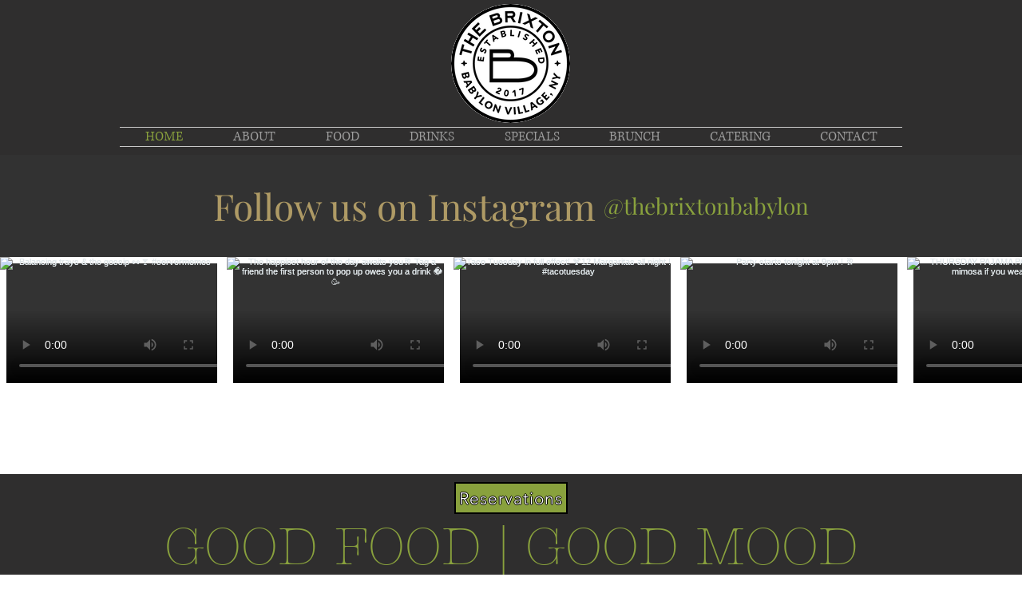

--- FILE ---
content_type: text/css; charset=utf-8
request_url: https://www.thebrixtonbabylon.com/_serverless/pro-gallery-native-layout-fixer/layoutCssNative?id=comp-lx89jmlx_r_comp-lp9pu1jk&items=95932_218_218%7C94870_218_218%7C95179_218_218%7C95128_218_218%7C95445_218_218%7C96230_218_218%7C95136_218_218%7C94950_218_218%7C40795_218_218%7C95575_218_218%7C95616_218_218%7C94109_218_218%7C94582_218_218%7C40704_218_218%7C40794_218_218%7C40701_218_218%7C95441_218_218%7C94642_218_218%7C40885_218_218%7C95695_218_218&container=322_1280_272_720&options=controllers_layoutParams_structure_galleryRatio_method:%22MANUAL%22%7Ccontrollers_layoutParams_structure_galleryRatio_value:3%7ClayoutParams_structure_galleryLayout:2%7ClayoutParams_structure_scrollDirection:%22HORIZONTAL%22%7Ccontrollers_layoutParams_structure_imageWidth_method:%22FIXED%22%7Ccontrollers_layoutParams_structure_numberOfDisplayedItems:3%7ClayoutParams_structure_layoutOrientation:%22HORIZONTAL%22%7ClayoutParams_structure_itemSpacing:12%7ClayoutParams_structure_numberOfGridRows:1%7ClayoutParams_structure_numberOfColumns:3%7ClayoutParams_groups_density:0.3%7ClayoutParams_targetItemSize_value:21%7ClayoutParams_crop_method:%22FILL%22%7ClayoutParams_crop_ratios:1%7ClayoutParams_structure_responsiveMode:%22SET_ITEMS_PER_ROW%22%7ClayoutParams_thumbnails_alignment:%22BOTTOM%22%7ClayoutParams_thumbnails_size:120%7ClayoutParams_thumbnails_spacing:4%7Ccontrollers_layoutParams_thumbnails_marginToGallery:4%7ClayoutParams_navigationArrows_enable:true%7ClayoutParams_navigationArrows_size:50%7ClayoutParams_navigationArrows_position:%22ON_GALLERY%22%7ClayoutParams_navigationArrows_container_type:%22BOX%22%7ClayoutParams_navigationArrows_mouseCursorContainerMaxWidth:%22100%25%22%7ClayoutParams_navigationArrows_verticalAlignment:%22ITEM_CENTER%22%7ClayoutParams_navigationArrows_padding:32%7Ccontrollers_layoutParams_external_info_placement:%22BELOW%22%7Ccontrollers_layoutParams_external_info_SocialButtonsHorizontalAlignment:%22LEFT%22%7Ccontrollers_layoutParams_internal_info_SocialButtonsHorizontalAlignment:%22LEFT%22%7ClayoutParams_info_placement:%22OVERLAY%22%7Ccontrollers_layoutParams_info_allowTitle:true%7Ccontrollers_layoutParams_info_allowDescription:true%7Ccontrollers_layoutParams_info_allowTitleAndDescription:%22,controllers_layoutParams_info_allowTitle,controllers_layoutParams_info_allowDescription%22%7Ccontrollers_layoutParams_info_verticalPadding:0%7Ccontrollers_layoutParams_info_horizontalPadding:0%7Ccontrollers_layoutParams_info_verticalAlignment:%22CENTER%22%7Ccontrollers_layoutParams_info_horizontalAlignment:%22CENTER%22%7ClayoutParams_info_sizeUnits:%22PIXEL%22%7ClayoutParams_info_height:0%7Ccontrollers_layoutParams_info_width_pixel:200%7Ccontrollers_layoutParams_info_width_percent:50%7Ccontrollers_layoutParams_info_newInfo_external_enabled:true%7Ccontrollers_layoutParams_infoElementOptions_external_order:%22top,Title,Description,middle,bottom%22%7Ccontrollers_layoutParams_infoElementOptions_internal_order:%22top,Title,Description,middle,bottom%22%7Ccontrollers_layoutParams_infoElementOptions_external_enabled:%22%22%7Ccontrollers_layoutParams_infoElementOptions_internal_enabled:%22%22%7Ccontrollers_layoutParams_external_info_CustomButtonCustomButtonText:%22Click%20here%22%7Ccontrollers_layoutParams_internal_info_CustomButtonHorizontalAlignment:%22CENTER%22%7Ccontrollers_layoutParams_internal_info_CustomButtonCustomButtonText:%22Click%20here%22%7Ccontrollers_layoutParams_external_info_CustomButtonHorizontalAlignment:%22CENTER%22%7ClayoutParams_info_width:200%7ClayoutParams_structure_galleryRatio_value:0%7ClayoutParams_thumbnails_marginToGallery:4%7ClayoutParams_crop_enable:false%7ClayoutParams_targetItemSize_unit:%22SMART%22
body_size: 256
content:
#pro-gallery-comp-lx89jmlx_r_comp-lp9pu1jk .pro-gallery-parent-container{ width: 1280px !important; height: 272px !important; } #pro-gallery-comp-lx89jmlx_r_comp-lp9pu1jk [data-hook="item-container"][data-idx="0"].gallery-item-container{display: block !important;height: 272px !important;left: 0px !important;opacity: 1 !important;right: auto !important;top: 0px !important;transition: opacity .2s ease !important;width: 272px !important;} #pro-gallery-comp-lx89jmlx_r_comp-lp9pu1jk [data-hook="item-container"][data-idx="0"] .gallery-item-wrapper{width: 272px !important;height: 272px !important;margin: 0 !important;} #pro-gallery-comp-lx89jmlx_r_comp-lp9pu1jk [data-hook="item-container"][data-idx="0"] .gallery-item-content{width: 272px !important;height: 272px !important;margin: 0px 0px !important;opacity: 1 !important;} #pro-gallery-comp-lx89jmlx_r_comp-lp9pu1jk [data-hook="item-container"][data-idx="0"] .gallery-item-hover{width: 272px !important;height: 272px !important;opacity: 1 !important;} #pro-gallery-comp-lx89jmlx_r_comp-lp9pu1jk [data-hook="item-container"][data-idx="0"] .item-hover-flex-container{width: 272px !important;height: 272px !important;margin: 0px 0px !important;opacity: 1 !important;} #pro-gallery-comp-lx89jmlx_r_comp-lp9pu1jk [data-hook="item-container"][data-idx="0"] .gallery-item-wrapper img:not(.magnified-item-preload){width: 100% !important;height: 100% !important;opacity: 1 !important;} #pro-gallery-comp-lx89jmlx_r_comp-lp9pu1jk [data-hook="item-container"][data-idx="1"].gallery-item-container{display: block !important;height: 272px !important;left: 284px !important;opacity: 1 !important;right: auto !important;top: 0px !important;transition: opacity .2s ease !important;width: 272px !important;} #pro-gallery-comp-lx89jmlx_r_comp-lp9pu1jk [data-hook="item-container"][data-idx="1"] .gallery-item-wrapper{width: 272px !important;height: 272px !important;margin: 0 !important;} #pro-gallery-comp-lx89jmlx_r_comp-lp9pu1jk [data-hook="item-container"][data-idx="1"] .gallery-item-content{width: 272px !important;height: 272px !important;margin: 0px 0px !important;opacity: 1 !important;} #pro-gallery-comp-lx89jmlx_r_comp-lp9pu1jk [data-hook="item-container"][data-idx="1"] .gallery-item-hover{width: 272px !important;height: 272px !important;opacity: 1 !important;} #pro-gallery-comp-lx89jmlx_r_comp-lp9pu1jk [data-hook="item-container"][data-idx="1"] .item-hover-flex-container{width: 272px !important;height: 272px !important;margin: 0px 0px !important;opacity: 1 !important;} #pro-gallery-comp-lx89jmlx_r_comp-lp9pu1jk [data-hook="item-container"][data-idx="1"] .gallery-item-wrapper img:not(.magnified-item-preload){width: 100% !important;height: 100% !important;opacity: 1 !important;} #pro-gallery-comp-lx89jmlx_r_comp-lp9pu1jk [data-hook="item-container"][data-idx="2"].gallery-item-container{display: block !important;height: 272px !important;left: 568px !important;opacity: 1 !important;right: auto !important;top: 0px !important;transition: opacity .2s ease !important;width: 272px !important;} #pro-gallery-comp-lx89jmlx_r_comp-lp9pu1jk [data-hook="item-container"][data-idx="2"] .gallery-item-wrapper{width: 272px !important;height: 272px !important;margin: 0 !important;} #pro-gallery-comp-lx89jmlx_r_comp-lp9pu1jk [data-hook="item-container"][data-idx="2"] .gallery-item-content{width: 272px !important;height: 272px !important;margin: 0px 0px !important;opacity: 1 !important;} #pro-gallery-comp-lx89jmlx_r_comp-lp9pu1jk [data-hook="item-container"][data-idx="2"] .gallery-item-hover{width: 272px !important;height: 272px !important;opacity: 1 !important;} #pro-gallery-comp-lx89jmlx_r_comp-lp9pu1jk [data-hook="item-container"][data-idx="2"] .item-hover-flex-container{width: 272px !important;height: 272px !important;margin: 0px 0px !important;opacity: 1 !important;} #pro-gallery-comp-lx89jmlx_r_comp-lp9pu1jk [data-hook="item-container"][data-idx="2"] .gallery-item-wrapper img:not(.magnified-item-preload){width: 100% !important;height: 100% !important;opacity: 1 !important;} #pro-gallery-comp-lx89jmlx_r_comp-lp9pu1jk [data-hook="item-container"][data-idx="3"].gallery-item-container{display: block !important;height: 272px !important;left: 852px !important;opacity: 1 !important;right: auto !important;top: 0px !important;transition: opacity .2s ease !important;width: 272px !important;} #pro-gallery-comp-lx89jmlx_r_comp-lp9pu1jk [data-hook="item-container"][data-idx="3"] .gallery-item-wrapper{width: 272px !important;height: 272px !important;margin: 0 !important;} #pro-gallery-comp-lx89jmlx_r_comp-lp9pu1jk [data-hook="item-container"][data-idx="3"] .gallery-item-content{width: 272px !important;height: 272px !important;margin: 0px 0px !important;opacity: 1 !important;} #pro-gallery-comp-lx89jmlx_r_comp-lp9pu1jk [data-hook="item-container"][data-idx="3"] .gallery-item-hover{width: 272px !important;height: 272px !important;opacity: 1 !important;} #pro-gallery-comp-lx89jmlx_r_comp-lp9pu1jk [data-hook="item-container"][data-idx="3"] .item-hover-flex-container{width: 272px !important;height: 272px !important;margin: 0px 0px !important;opacity: 1 !important;} #pro-gallery-comp-lx89jmlx_r_comp-lp9pu1jk [data-hook="item-container"][data-idx="3"] .gallery-item-wrapper img:not(.magnified-item-preload){width: 100% !important;height: 100% !important;opacity: 1 !important;} #pro-gallery-comp-lx89jmlx_r_comp-lp9pu1jk [data-hook="item-container"][data-idx="4"].gallery-item-container{display: block !important;height: 272px !important;left: 1136px !important;opacity: 1 !important;right: auto !important;top: 0px !important;transition: opacity .2s ease !important;width: 272px !important;} #pro-gallery-comp-lx89jmlx_r_comp-lp9pu1jk [data-hook="item-container"][data-idx="4"] .gallery-item-wrapper{width: 272px !important;height: 272px !important;margin: 0 !important;} #pro-gallery-comp-lx89jmlx_r_comp-lp9pu1jk [data-hook="item-container"][data-idx="4"] .gallery-item-content{width: 272px !important;height: 272px !important;margin: 0px 0px !important;opacity: 1 !important;} #pro-gallery-comp-lx89jmlx_r_comp-lp9pu1jk [data-hook="item-container"][data-idx="4"] .gallery-item-hover{width: 272px !important;height: 272px !important;opacity: 1 !important;} #pro-gallery-comp-lx89jmlx_r_comp-lp9pu1jk [data-hook="item-container"][data-idx="4"] .item-hover-flex-container{width: 272px !important;height: 272px !important;margin: 0px 0px !important;opacity: 1 !important;} #pro-gallery-comp-lx89jmlx_r_comp-lp9pu1jk [data-hook="item-container"][data-idx="4"] .gallery-item-wrapper img:not(.magnified-item-preload){width: 100% !important;height: 100% !important;opacity: 1 !important;} #pro-gallery-comp-lx89jmlx_r_comp-lp9pu1jk [data-hook="item-container"][data-idx="5"].gallery-item-container{display: block !important;height: 272px !important;left: 1420px !important;opacity: 1 !important;right: auto !important;top: 0px !important;transition: opacity .2s ease !important;width: 272px !important;} #pro-gallery-comp-lx89jmlx_r_comp-lp9pu1jk [data-hook="item-container"][data-idx="5"] .gallery-item-wrapper{width: 272px !important;height: 272px !important;margin: 0 !important;} #pro-gallery-comp-lx89jmlx_r_comp-lp9pu1jk [data-hook="item-container"][data-idx="5"] .gallery-item-content{width: 272px !important;height: 272px !important;margin: 0px 0px !important;opacity: 1 !important;} #pro-gallery-comp-lx89jmlx_r_comp-lp9pu1jk [data-hook="item-container"][data-idx="5"] .gallery-item-hover{width: 272px !important;height: 272px !important;opacity: 1 !important;} #pro-gallery-comp-lx89jmlx_r_comp-lp9pu1jk [data-hook="item-container"][data-idx="5"] .item-hover-flex-container{width: 272px !important;height: 272px !important;margin: 0px 0px !important;opacity: 1 !important;} #pro-gallery-comp-lx89jmlx_r_comp-lp9pu1jk [data-hook="item-container"][data-idx="5"] .gallery-item-wrapper img:not(.magnified-item-preload){width: 100% !important;height: 100% !important;opacity: 1 !important;} #pro-gallery-comp-lx89jmlx_r_comp-lp9pu1jk [data-hook="item-container"][data-idx="6"]{display: none !important;} #pro-gallery-comp-lx89jmlx_r_comp-lp9pu1jk [data-hook="item-container"][data-idx="7"]{display: none !important;} #pro-gallery-comp-lx89jmlx_r_comp-lp9pu1jk [data-hook="item-container"][data-idx="8"]{display: none !important;} #pro-gallery-comp-lx89jmlx_r_comp-lp9pu1jk [data-hook="item-container"][data-idx="9"]{display: none !important;} #pro-gallery-comp-lx89jmlx_r_comp-lp9pu1jk [data-hook="item-container"][data-idx="10"]{display: none !important;} #pro-gallery-comp-lx89jmlx_r_comp-lp9pu1jk [data-hook="item-container"][data-idx="11"]{display: none !important;} #pro-gallery-comp-lx89jmlx_r_comp-lp9pu1jk [data-hook="item-container"][data-idx="12"]{display: none !important;} #pro-gallery-comp-lx89jmlx_r_comp-lp9pu1jk [data-hook="item-container"][data-idx="13"]{display: none !important;} #pro-gallery-comp-lx89jmlx_r_comp-lp9pu1jk [data-hook="item-container"][data-idx="14"]{display: none !important;} #pro-gallery-comp-lx89jmlx_r_comp-lp9pu1jk [data-hook="item-container"][data-idx="15"]{display: none !important;} #pro-gallery-comp-lx89jmlx_r_comp-lp9pu1jk [data-hook="item-container"][data-idx="16"]{display: none !important;} #pro-gallery-comp-lx89jmlx_r_comp-lp9pu1jk [data-hook="item-container"][data-idx="17"]{display: none !important;} #pro-gallery-comp-lx89jmlx_r_comp-lp9pu1jk [data-hook="item-container"][data-idx="18"]{display: none !important;} #pro-gallery-comp-lx89jmlx_r_comp-lp9pu1jk [data-hook="item-container"][data-idx="19"]{display: none !important;} #pro-gallery-comp-lx89jmlx_r_comp-lp9pu1jk .group-view-0{--group-top: 0px !important;--group-left: 0px !important;--group-width: 284px !important;--group-right: auto !important;} #pro-gallery-comp-lx89jmlx_r_comp-lp9pu1jk .group-view-1{--group-top: 0px !important;--group-left: 284px !important;--group-width: 284px !important;--group-right: auto !important;} #pro-gallery-comp-lx89jmlx_r_comp-lp9pu1jk .group-view-2{--group-top: 0px !important;--group-left: 568px !important;--group-width: 284px !important;--group-right: auto !important;} #pro-gallery-comp-lx89jmlx_r_comp-lp9pu1jk .group-view-3{--group-top: 0px !important;--group-left: 852px !important;--group-width: 284px !important;--group-right: auto !important;} #pro-gallery-comp-lx89jmlx_r_comp-lp9pu1jk .group-view-4{--group-top: 0px !important;--group-left: 1136px !important;--group-width: 284px !important;--group-right: auto !important;} #pro-gallery-comp-lx89jmlx_r_comp-lp9pu1jk .group-view-5{--group-top: 0px !important;--group-left: 1420px !important;--group-width: 284px !important;--group-right: auto !important;} #pro-gallery-comp-lx89jmlx_r_comp-lp9pu1jk .group-view-6{--group-top: 0px !important;--group-left: 1704px !important;--group-width: 284px !important;--group-right: auto !important;} #pro-gallery-comp-lx89jmlx_r_comp-lp9pu1jk .group-view-7{--group-top: 0px !important;--group-left: 1988px !important;--group-width: 284px !important;--group-right: auto !important;} #pro-gallery-comp-lx89jmlx_r_comp-lp9pu1jk .group-view-8{--group-top: 0px !important;--group-left: 2272px !important;--group-width: 284px !important;--group-right: auto !important;} #pro-gallery-comp-lx89jmlx_r_comp-lp9pu1jk .group-view-9{--group-top: 0px !important;--group-left: 2556px !important;--group-width: 284px !important;--group-right: auto !important;} #pro-gallery-comp-lx89jmlx_r_comp-lp9pu1jk .group-view-10{--group-top: 0px !important;--group-left: 2840px !important;--group-width: 284px !important;--group-right: auto !important;} #pro-gallery-comp-lx89jmlx_r_comp-lp9pu1jk .group-view-11{--group-top: 0px !important;--group-left: 3124px !important;--group-width: 284px !important;--group-right: auto !important;} #pro-gallery-comp-lx89jmlx_r_comp-lp9pu1jk .group-view-12{--group-top: 0px !important;--group-left: 3408px !important;--group-width: 284px !important;--group-right: auto !important;} #pro-gallery-comp-lx89jmlx_r_comp-lp9pu1jk .group-view-13{--group-top: 0px !important;--group-left: 3692px !important;--group-width: 284px !important;--group-right: auto !important;} #pro-gallery-comp-lx89jmlx_r_comp-lp9pu1jk .group-view-14{--group-top: 0px !important;--group-left: 3976px !important;--group-width: 284px !important;--group-right: auto !important;} #pro-gallery-comp-lx89jmlx_r_comp-lp9pu1jk .group-view-15{--group-top: 0px !important;--group-left: 4260px !important;--group-width: 284px !important;--group-right: auto !important;} #pro-gallery-comp-lx89jmlx_r_comp-lp9pu1jk .group-view-16{--group-top: 0px !important;--group-left: 4544px !important;--group-width: 284px !important;--group-right: auto !important;} #pro-gallery-comp-lx89jmlx_r_comp-lp9pu1jk .group-view-17{--group-top: 0px !important;--group-left: 4828px !important;--group-width: 284px !important;--group-right: auto !important;} #pro-gallery-comp-lx89jmlx_r_comp-lp9pu1jk .group-view-18{--group-top: 0px !important;--group-left: 5112px !important;--group-width: 284px !important;--group-right: auto !important;} #pro-gallery-comp-lx89jmlx_r_comp-lp9pu1jk .group-view-19{--group-top: 0px !important;--group-left: 5396px !important;--group-width: 284px !important;--group-right: auto !important;} #pro-gallery-comp-lx89jmlx_r_comp-lp9pu1jk {height:272px !important;}#pro-gallery-comp-lx89jmlx_r_comp-lp9pu1jk {height:272px !important; width:1280px !important;}#pro-gallery-comp-lx89jmlx_r_comp-lp9pu1jk .pro-gallery-margin-container {height:272px !important;}#pro-gallery-comp-lx89jmlx_r_comp-lp9pu1jk [data-hook="gallery-column"] {height:278px !important; width:1292px !important;}#pro-gallery-comp-lx89jmlx_r_comp-lp9pu1jk .one-row {height:278px !important; width:1292px !important;}#pro-gallery-comp-lx89jmlx_r_comp-lp9pu1jk .pro-gallery-parent-container {height:272px !important; width:1280px !important;}#pro-gallery-comp-lx89jmlx_r_comp-lp9pu1jk .thumbnails-gallery {display: none !important;}#pro-gallery-comp-lx89jmlx_r_comp-lp9pu1jk .pro-gallery-prerender{height:272px !important;}#comp-lx89jmlx_r_comp-lp9pu1jk .pro-gallery-wix-wrapper { display: block !important; }